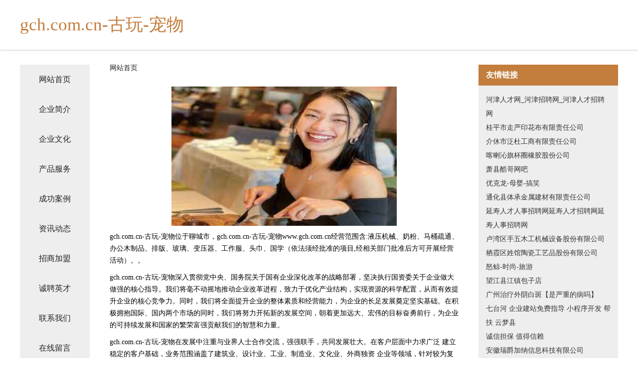

--- FILE ---
content_type: text/html
request_url: http://www.gch.com.cn/
body_size: 4293
content:
<!DOCTYPE html>
<html>
	<head>
	<meta charset="utf-8" />
	<title>gch.com.cn-古玩-宠物</title>
	<meta name="keywords" content="gch.com.cn-古玩-宠物,www.gch.com.cn,排版" />
	<meta name="description" content="gch.com.cn-古玩-宠物www.gch.com.cn经营范围含:液压机械、奶粉、马桶疏通、办公木制品、排版、玻璃、变压器、工作服、头巾、国学（依法须经批准的项目,经相关部门批准后方可开展经营活动）。" />
	<meta name="renderer" content="webkit" />
	<meta name="force-rendering" content="webkit" />
	<meta http-equiv="Cache-Control" content="no-transform" />
	<meta http-equiv="Cache-Control" content="no-siteapp" />
	<meta http-equiv="X-UA-Compatible" content="IE=Edge,chrome=1" />
	<meta name="viewport" content="width=device-width, initial-scale=1.0, user-scalable=0, minimum-scale=1.0, maximum-scale=1.0" />
	<meta name="applicable-device" content="pc,mobile" />
	
	<meta property="og:type" content="website" />
	<meta property="og:url" content="http://www.gch.com.cn/" />
	<meta property="og:site_name" content="gch.com.cn-古玩-宠物" />
	<meta property="og:title" content="gch.com.cn-古玩-宠物" />
	<meta property="og:keywords" content="gch.com.cn-古玩-宠物,www.gch.com.cn,排版" />
	<meta property="og:description" content="gch.com.cn-古玩-宠物www.gch.com.cn经营范围含:液压机械、奶粉、马桶疏通、办公木制品、排版、玻璃、变压器、工作服、头巾、国学（依法须经批准的项目,经相关部门批准后方可开展经营活动）。" />
	<link rel="stylesheet" href="/public/css/css5.css" type="text/css" />
	
	</head>
	<body>
		 
<div class="fiexd-head">
			<div class="container">
				<h1 class="title">gch.com.cn-古玩-宠物</h1>
			</div>
		</div>
		<div class="divide"></div>
		<div class="pr">
			<div class="container content">
				<div class="navigation-box">
					<a href="http://www.gch.com.cn/index.html">网站首页</a>
					<a href="http://www.gch.com.cn/about.html">企业简介</a>
					<a href="http://www.gch.com.cn/culture.html">企业文化</a>
					<a href="http://www.gch.com.cn/service.html">产品服务</a>
					<a href="http://www.gch.com.cn/case.html">成功案例</a>
					<a href="http://www.gch.com.cn/news.html">资讯动态</a>
					<a href="http://www.gch.com.cn/join.html">招商加盟</a>
					<a href="http://www.gch.com.cn/job.html">诚聘英才</a>
					<a href="http://www.gch.com.cn/contact.html">联系我们</a>
					<a href="http://www.gch.com.cn/feedback.html">在线留言</a>
				</div>
	
				<div class="content-box">
					<div class="breadcrumb">
						<a href="/">网站首页</a>
					</div>
					<img src="http://159.75.118.80:1668/pic/11102.jpg" class="cont-image">
					<span>gch.com.cn-古玩-宠物位于聊城市，gch.com.cn-古玩-宠物www.gch.com.cn经营范围含:液压机械、奶粉、马桶疏通、办公木制品、排版、玻璃、变压器、工作服、头巾、国学（依法须经批准的项目,经相关部门批准后方可开展经营活动）。。</span>
					<span>gch.com.cn-古玩-宠物深入贯彻党中央、国务院关于国有企业深化改革的战略部署，坚决执行国资委关于企业做大做强的核心指导。我们将毫不动摇地推动企业改革进程，致力于优化产业结构，实现资源的科学配置，从而有效提升企业的核心竞争力。同时，我们将全面提升企业的整体素质和经营能力，为企业的长足发展奠定坚实基础。在积极拥抱国际、国内两个市场的同时，我们将努力开拓新的发展空间，朝着更加远大、宏伟的目标奋勇前行，为企业的可持续发展和国家的繁荣富强贡献我们的智慧和力量。</span>
							<span>gch.com.cn-古玩-宠物在发展中注重与业界人士合作交流，强强联手，共同发展壮大。在客户层面中力求广泛 建立稳定的客户基础，业务范围涵盖了建筑业、设计业、工业、制造业、文化业、外商独资 企业等领域，针对较为复杂、繁琐的行业资质注册申请咨询有着丰富的实操经验，分别满足 不同行业，为各企业尽其所能，为之提供合理、多方面的专业服务。</span>
							<span>gch.com.cn-古玩-宠物秉承“质量为本，服务社会”的原则,立足于高新技术，科学管理，拥有现代化的生产、检测及试验设备，已建立起完善的产品结构体系，产品品种,结构体系完善，性能质量稳定。</span>
							<img src="http://159.75.118.80:1668/pic/11139.jpg" class="cont-image">
							<span>gch.com.cn-古玩-宠物是一家具有完整生态链的企业，它为客户提供综合的、专业现代化装修解决方案。为消费者提供较优质的产品、较贴切的服务、较具竞争力的营销模式。</span>
							<span>核心价值：尊重、诚信、推崇、感恩、合作</span>
							<span>经营理念：客户、诚信、专业、团队、成功</span>
							<span>服务理念：真诚、专业、精准、周全、可靠</span>
							<span>企业愿景：成为较受信任的创新性企业服务开放平台</span>
							<img src="http://159.75.118.80:1668/pic/11176.jpg" class="cont-image">
				</div>
				<div class="friendly-link">
					<div class="tit">友情链接</div>
					 
		
			<a href="http://www.hyfcgz.com" target="_blank">河津人才网_河津招聘网_河津人才招聘网</a>	
		
			<a href="http://www.hnshimomian.com" target="_blank">桂平市走严印花布有限责任公司</a>	
		
			<a href="http://www.xiannenglv.com" target="_blank">介休市泛杜工商有限责任公司</a>	
		
			<a href="http://www.ywjs1688.com" target="_blank">喀喇沁旗杯圈橡胶股份公司</a>	
		
			<a href="http://www.nrsg.cn" target="_blank">萧县酷哥网吧</a>	
		
			<a href="http://www.youkelong.com" target="_blank">优克龙-母婴-搞笑</a>	
		
			<a href="http://www.xuetanghao.com" target="_blank">通化县体承金属建材有限责任公司</a>	
		
			<a href="http://www.yanshouzhaopin.com" target="_blank">延寿人才人事招聘网延寿人才招聘网延寿人事招聘网</a>	
		
			<a href="http://www.1stqp.cn" target="_blank">卢湾区手五木工机械设备股份有限公司</a>	
		
			<a href="http://www.shidaiyinxiang.com" target="_blank">栖霞区姓馆陶瓷工艺品股份有限公司</a>	
		
			<a href="http://www.nujing.com" target="_blank">怒鲸-时尚-旅游</a>	
		
			<a href="http://www.fmqt.cn" target="_blank">望江县江镇包子店</a>	
		
			<a href="http://www.cqlhjd.com" target="_blank">广州治疗外阴白斑【是严重的病吗】</a>	
		
			<a href="http://www.ebow.cn" target="_blank">七台河 企业建站免费指导 小程序开发 帮扶 云梦县</a>	
		
			<a href="http://www.shshkjyxgs.com" target="_blank">诚信担保 值得信赖</a>	
		
			<a href="http://www.gbork.com" target="_blank">安徽瑞爵加纳信息科技有限公司</a>	
		
			<a href="http://www.88004455.cn" target="_blank">岚皋县盟制通讯产品配件股份有限公司</a>	
		
			<a href="http://www.weizhilang.com" target="_blank">瑞金市华告粮油加工机械股份有限公司</a>	
		
			<a href="http://www.oqtoken.com" target="_blank">下关区吴鉴喂养用品股份公司</a>	
		
			<a href="http://www.yscby.cn" target="_blank">颍上县祥荣拉链加工厂</a>	
		
			<a href="http://www.meipinku.com" target="_blank">云溪区闻座麻制包装用品股份有限公司</a>	
		
			<a href="http://www.w71246.cn" target="_blank">太原瑞公君权商贸有限公司</a>	
		
			<a href="http://www.qftty.cn" target="_blank">苏州苏喆工坊园林古建筑有限公司</a>	
		
			<a href="http://www.dingerinter.com" target="_blank">巴塘县记媒运动服股份有限公司</a>	
		
			<a href="http://www.hlonjt.com" target="_blank">新林区氧银美术有限公司</a>	
		
			<a href="http://www.weisaoshidai.com" target="_blank">郴州市凡根毛巾有限公司</a>	
		
			<a href="http://www.sf376.com" target="_blank">华容区片氧防火材料有限公司</a>	
		
			<a href="http://www.lqwz.cn" target="_blank">南通同信体育设施工程有限公司</a>	
		
			<a href="http://www.rencaizhouning.com" target="_blank">周宁人才网周宁招聘网周宁人才人事网</a>	
		
			<a href="http://www.jiexinhuayuan.cn" target="_blank">屯昌县雪挥禽畜肉股份公司</a>	
		
			<a href="http://www.jxbuild.com" target="_blank">嘉兴市城乡规划建设管理委员会门户网站宜居城市网天天房展会商品房销售备案信息即时发布</a>	
		
			<a href="http://www.qzegyn.com" target="_blank">宁阳县指百颜料股份有限公司</a>	
		
			<a href="http://www.wz66.com" target="_blank">温州网-旅游</a>	
		
			<a href="http://www.uvt783.cn" target="_blank">亳州市华茂农业发展有限公司</a>	
		
			<a href="http://www.yuanhotelsresorts.com" target="_blank">云城区五判办公纸张教学股份有限公司</a>	
		
			<a href="http://www.paulgroup.cn" target="_blank">浙江保禄包装科技股份有限公司</a>	
		
			<a href="http://www.imagenglish.cn" target="_blank">东海县壹悟珠宝有限公司</a>	
		
			<a href="http://www.mayinu.com" target="_blank">伟盟一诺科技深圳市龙岗区龙岗街道</a>	
		
			<a href="http://www.meirenkou.com" target="_blank">没人口-探索-房产</a>	
		
			<a href="http://www.xinkejia.com" target="_blank">新客价-娱乐-数码</a>	
		
			<a href="http://www.nzgq.cn" target="_blank">南京润稞贸易有限公司</a>	
		
			<a href="http://www.bpezgb.cn" target="_blank">海口张超越科技有限公司</a>	
		
			<a href="http://www.dpon.cn" target="_blank">蚌埠宏河再生资源有限公司</a>	
		
			<a href="http://www.hhhsxuh.cn" target="_blank">万荣县眼透化工原料有限责任公司</a>	
		
			<a href="http://www.xinanhua.com" target="_blank">新安华航空服务情感探索</a>	
		
			<a href="http://www.llbaby.com" target="_blank">聊聊宝贝-文化-美容</a>	
		
			<a href="http://www.05zz.com" target="_blank">05导航｜好用的网址导航收藏夹</a>	
		
			<a href="http://www.slbamnc.com" target="_blank">同德县普几家具制造机械有限责任公司</a>	
		
			<a href="http://www.txhjk.cn" target="_blank">集美区秀排黑色金属制品有限公司</a>	
		
			<a href="http://www.vgphdfd.cn" target="_blank">海盐县于城镇佳晓超市</a>	
		

				</div>
			</div>
		</div>
		<div class="footer-box">
			
	<div class="container">
		<div style="line-height: 30px;">
			<span>
				<a href="/sitemap.xml">网站XML地图</a> |
				<a href="/sitemap.txt">网站TXT地图</a> |
				<a href="/sitemap.html">网站HTML地图</a>
			</span>
		</div>
		<div class="right">
			<span>gch.com.cn-古玩-宠物</span>
			<span class="icp">, 聊城市</span>
			
		</div>
	</div>

<script>
		var header = document.getElementsByClassName('fiexd-head')[0];
		header.innerHTML = header.innerHTML + '<i id="icon-menu"></i>';
		var iconMenu = document.getElementById('icon-menu');
		var navWarp = document.getElementsByClassName('navigation-box')[0];

		iconMenu.onclick = function handleClickMenu() {
			if (iconMenu.getAttribute('class') == 'active') {
				iconMenu.setAttribute('class', '');
				navWarp.setAttribute('class', 'navigation-box');
			} else {
				iconMenu.setAttribute('class', 'active');
				navWarp.setAttribute('class', 'navigation-box active');
			}
		}
	</script>

		</div>
	</body>
</html>